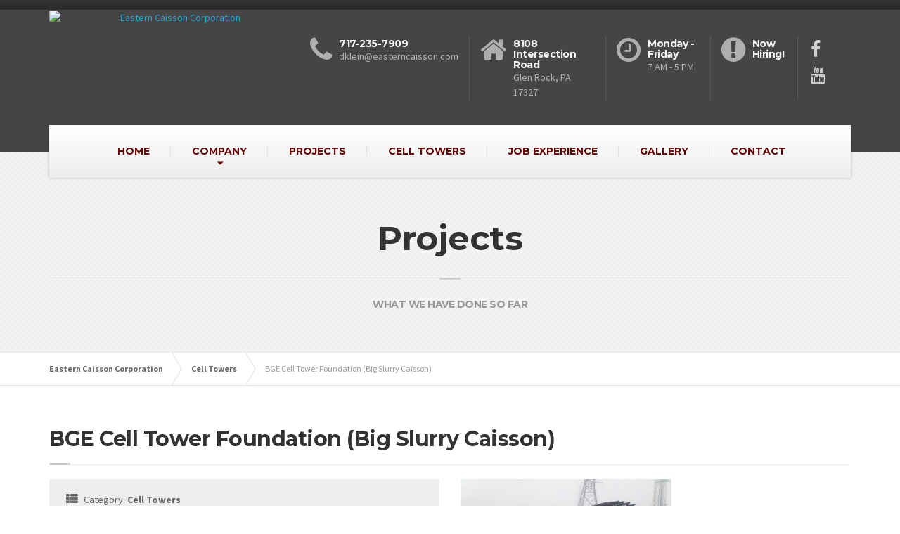

--- FILE ---
content_type: text/html; charset=UTF-8
request_url: https://easterncaisson.com/project/bge-cell-tower-foundation-big-slurry-caisson/
body_size: 11477
content:

<!DOCTYPE html>
<html lang="en-US">
	<head>
		<meta charset="UTF-8" />
		<title>BGE Cell Tower Foundation (Big Slurry Caisson) | Eastern Caisson Corporation</title>
		<meta name="viewport" content="width=device-width, initial-scale=1.0" />
		<link rel="pingback" href="https://easterncaisson.com/xmlrpc.php" />

		<!-- HTML5 shim and Respond.js IE8 support of HTML5 elements and media queries -->
		<!--[if lt IE 9]>
			<script src="https://oss.maxcdn.com/libs/html5shiv/3.7.0/html5shiv.js"></script>
			<script src="https://oss.maxcdn.com/libs/respond.js/1.3.0/respond.min.js"></script>
		<![endif]-->

		<!-- W3TC-include-js-head -->
		<meta name='robots' content='max-image-preview:large' />
	<style>img:is([sizes="auto" i], [sizes^="auto," i]) { contain-intrinsic-size: 3000px 1500px }</style>
	<link rel='dns-prefetch' href='//fonts.googleapis.com' />
<link rel="alternate" type="application/rss+xml" title="Eastern Caisson Corporation &raquo; Feed" href="https://easterncaisson.com/feed/" />
<link rel="alternate" type="application/rss+xml" title="Eastern Caisson Corporation &raquo; Comments Feed" href="https://easterncaisson.com/comments/feed/" />
<link rel="alternate" type="application/rss+xml" title="Eastern Caisson Corporation &raquo; BGE Cell Tower Foundation (Big Slurry Caisson) Comments Feed" href="https://easterncaisson.com/project/bge-cell-tower-foundation-big-slurry-caisson/feed/" />
<script type="text/javascript">
/* <![CDATA[ */
window._wpemojiSettings = {"baseUrl":"https:\/\/s.w.org\/images\/core\/emoji\/16.0.1\/72x72\/","ext":".png","svgUrl":"https:\/\/s.w.org\/images\/core\/emoji\/16.0.1\/svg\/","svgExt":".svg","source":{"concatemoji":"https:\/\/easterncaisson.com\/wp-includes\/js\/wp-emoji-release.min.js?ver=6.8.3"}};
/*! This file is auto-generated */
!function(s,n){var o,i,e;function c(e){try{var t={supportTests:e,timestamp:(new Date).valueOf()};sessionStorage.setItem(o,JSON.stringify(t))}catch(e){}}function p(e,t,n){e.clearRect(0,0,e.canvas.width,e.canvas.height),e.fillText(t,0,0);var t=new Uint32Array(e.getImageData(0,0,e.canvas.width,e.canvas.height).data),a=(e.clearRect(0,0,e.canvas.width,e.canvas.height),e.fillText(n,0,0),new Uint32Array(e.getImageData(0,0,e.canvas.width,e.canvas.height).data));return t.every(function(e,t){return e===a[t]})}function u(e,t){e.clearRect(0,0,e.canvas.width,e.canvas.height),e.fillText(t,0,0);for(var n=e.getImageData(16,16,1,1),a=0;a<n.data.length;a++)if(0!==n.data[a])return!1;return!0}function f(e,t,n,a){switch(t){case"flag":return n(e,"\ud83c\udff3\ufe0f\u200d\u26a7\ufe0f","\ud83c\udff3\ufe0f\u200b\u26a7\ufe0f")?!1:!n(e,"\ud83c\udde8\ud83c\uddf6","\ud83c\udde8\u200b\ud83c\uddf6")&&!n(e,"\ud83c\udff4\udb40\udc67\udb40\udc62\udb40\udc65\udb40\udc6e\udb40\udc67\udb40\udc7f","\ud83c\udff4\u200b\udb40\udc67\u200b\udb40\udc62\u200b\udb40\udc65\u200b\udb40\udc6e\u200b\udb40\udc67\u200b\udb40\udc7f");case"emoji":return!a(e,"\ud83e\udedf")}return!1}function g(e,t,n,a){var r="undefined"!=typeof WorkerGlobalScope&&self instanceof WorkerGlobalScope?new OffscreenCanvas(300,150):s.createElement("canvas"),o=r.getContext("2d",{willReadFrequently:!0}),i=(o.textBaseline="top",o.font="600 32px Arial",{});return e.forEach(function(e){i[e]=t(o,e,n,a)}),i}function t(e){var t=s.createElement("script");t.src=e,t.defer=!0,s.head.appendChild(t)}"undefined"!=typeof Promise&&(o="wpEmojiSettingsSupports",i=["flag","emoji"],n.supports={everything:!0,everythingExceptFlag:!0},e=new Promise(function(e){s.addEventListener("DOMContentLoaded",e,{once:!0})}),new Promise(function(t){var n=function(){try{var e=JSON.parse(sessionStorage.getItem(o));if("object"==typeof e&&"number"==typeof e.timestamp&&(new Date).valueOf()<e.timestamp+604800&&"object"==typeof e.supportTests)return e.supportTests}catch(e){}return null}();if(!n){if("undefined"!=typeof Worker&&"undefined"!=typeof OffscreenCanvas&&"undefined"!=typeof URL&&URL.createObjectURL&&"undefined"!=typeof Blob)try{var e="postMessage("+g.toString()+"("+[JSON.stringify(i),f.toString(),p.toString(),u.toString()].join(",")+"));",a=new Blob([e],{type:"text/javascript"}),r=new Worker(URL.createObjectURL(a),{name:"wpTestEmojiSupports"});return void(r.onmessage=function(e){c(n=e.data),r.terminate(),t(n)})}catch(e){}c(n=g(i,f,p,u))}t(n)}).then(function(e){for(var t in e)n.supports[t]=e[t],n.supports.everything=n.supports.everything&&n.supports[t],"flag"!==t&&(n.supports.everythingExceptFlag=n.supports.everythingExceptFlag&&n.supports[t]);n.supports.everythingExceptFlag=n.supports.everythingExceptFlag&&!n.supports.flag,n.DOMReady=!1,n.readyCallback=function(){n.DOMReady=!0}}).then(function(){return e}).then(function(){var e;n.supports.everything||(n.readyCallback(),(e=n.source||{}).concatemoji?t(e.concatemoji):e.wpemoji&&e.twemoji&&(t(e.twemoji),t(e.wpemoji)))}))}((window,document),window._wpemojiSettings);
/* ]]> */
</script>
<style id='wp-emoji-styles-inline-css' type='text/css'>

	img.wp-smiley, img.emoji {
		display: inline !important;
		border: none !important;
		box-shadow: none !important;
		height: 1em !important;
		width: 1em !important;
		margin: 0 0.07em !important;
		vertical-align: -0.1em !important;
		background: none !important;
		padding: 0 !important;
	}
</style>
<link rel='stylesheet' id='wp-block-library-css' href='https://easterncaisson.com/wp-includes/css/dist/block-library/style.min.css?ver=6.8.3' type='text/css' media='all' />
<style id='classic-theme-styles-inline-css' type='text/css'>
/*! This file is auto-generated */
.wp-block-button__link{color:#fff;background-color:#32373c;border-radius:9999px;box-shadow:none;text-decoration:none;padding:calc(.667em + 2px) calc(1.333em + 2px);font-size:1.125em}.wp-block-file__button{background:#32373c;color:#fff;text-decoration:none}
</style>
<style id='global-styles-inline-css' type='text/css'>
:root{--wp--preset--aspect-ratio--square: 1;--wp--preset--aspect-ratio--4-3: 4/3;--wp--preset--aspect-ratio--3-4: 3/4;--wp--preset--aspect-ratio--3-2: 3/2;--wp--preset--aspect-ratio--2-3: 2/3;--wp--preset--aspect-ratio--16-9: 16/9;--wp--preset--aspect-ratio--9-16: 9/16;--wp--preset--color--black: #000000;--wp--preset--color--cyan-bluish-gray: #abb8c3;--wp--preset--color--white: #ffffff;--wp--preset--color--pale-pink: #f78da7;--wp--preset--color--vivid-red: #cf2e2e;--wp--preset--color--luminous-vivid-orange: #ff6900;--wp--preset--color--luminous-vivid-amber: #fcb900;--wp--preset--color--light-green-cyan: #7bdcb5;--wp--preset--color--vivid-green-cyan: #00d084;--wp--preset--color--pale-cyan-blue: #8ed1fc;--wp--preset--color--vivid-cyan-blue: #0693e3;--wp--preset--color--vivid-purple: #9b51e0;--wp--preset--gradient--vivid-cyan-blue-to-vivid-purple: linear-gradient(135deg,rgba(6,147,227,1) 0%,rgb(155,81,224) 100%);--wp--preset--gradient--light-green-cyan-to-vivid-green-cyan: linear-gradient(135deg,rgb(122,220,180) 0%,rgb(0,208,130) 100%);--wp--preset--gradient--luminous-vivid-amber-to-luminous-vivid-orange: linear-gradient(135deg,rgba(252,185,0,1) 0%,rgba(255,105,0,1) 100%);--wp--preset--gradient--luminous-vivid-orange-to-vivid-red: linear-gradient(135deg,rgba(255,105,0,1) 0%,rgb(207,46,46) 100%);--wp--preset--gradient--very-light-gray-to-cyan-bluish-gray: linear-gradient(135deg,rgb(238,238,238) 0%,rgb(169,184,195) 100%);--wp--preset--gradient--cool-to-warm-spectrum: linear-gradient(135deg,rgb(74,234,220) 0%,rgb(151,120,209) 20%,rgb(207,42,186) 40%,rgb(238,44,130) 60%,rgb(251,105,98) 80%,rgb(254,248,76) 100%);--wp--preset--gradient--blush-light-purple: linear-gradient(135deg,rgb(255,206,236) 0%,rgb(152,150,240) 100%);--wp--preset--gradient--blush-bordeaux: linear-gradient(135deg,rgb(254,205,165) 0%,rgb(254,45,45) 50%,rgb(107,0,62) 100%);--wp--preset--gradient--luminous-dusk: linear-gradient(135deg,rgb(255,203,112) 0%,rgb(199,81,192) 50%,rgb(65,88,208) 100%);--wp--preset--gradient--pale-ocean: linear-gradient(135deg,rgb(255,245,203) 0%,rgb(182,227,212) 50%,rgb(51,167,181) 100%);--wp--preset--gradient--electric-grass: linear-gradient(135deg,rgb(202,248,128) 0%,rgb(113,206,126) 100%);--wp--preset--gradient--midnight: linear-gradient(135deg,rgb(2,3,129) 0%,rgb(40,116,252) 100%);--wp--preset--font-size--small: 13px;--wp--preset--font-size--medium: 20px;--wp--preset--font-size--large: 36px;--wp--preset--font-size--x-large: 42px;--wp--preset--spacing--20: 0.44rem;--wp--preset--spacing--30: 0.67rem;--wp--preset--spacing--40: 1rem;--wp--preset--spacing--50: 1.5rem;--wp--preset--spacing--60: 2.25rem;--wp--preset--spacing--70: 3.38rem;--wp--preset--spacing--80: 5.06rem;--wp--preset--shadow--natural: 6px 6px 9px rgba(0, 0, 0, 0.2);--wp--preset--shadow--deep: 12px 12px 50px rgba(0, 0, 0, 0.4);--wp--preset--shadow--sharp: 6px 6px 0px rgba(0, 0, 0, 0.2);--wp--preset--shadow--outlined: 6px 6px 0px -3px rgba(255, 255, 255, 1), 6px 6px rgba(0, 0, 0, 1);--wp--preset--shadow--crisp: 6px 6px 0px rgba(0, 0, 0, 1);}:where(.is-layout-flex){gap: 0.5em;}:where(.is-layout-grid){gap: 0.5em;}body .is-layout-flex{display: flex;}.is-layout-flex{flex-wrap: wrap;align-items: center;}.is-layout-flex > :is(*, div){margin: 0;}body .is-layout-grid{display: grid;}.is-layout-grid > :is(*, div){margin: 0;}:where(.wp-block-columns.is-layout-flex){gap: 2em;}:where(.wp-block-columns.is-layout-grid){gap: 2em;}:where(.wp-block-post-template.is-layout-flex){gap: 1.25em;}:where(.wp-block-post-template.is-layout-grid){gap: 1.25em;}.has-black-color{color: var(--wp--preset--color--black) !important;}.has-cyan-bluish-gray-color{color: var(--wp--preset--color--cyan-bluish-gray) !important;}.has-white-color{color: var(--wp--preset--color--white) !important;}.has-pale-pink-color{color: var(--wp--preset--color--pale-pink) !important;}.has-vivid-red-color{color: var(--wp--preset--color--vivid-red) !important;}.has-luminous-vivid-orange-color{color: var(--wp--preset--color--luminous-vivid-orange) !important;}.has-luminous-vivid-amber-color{color: var(--wp--preset--color--luminous-vivid-amber) !important;}.has-light-green-cyan-color{color: var(--wp--preset--color--light-green-cyan) !important;}.has-vivid-green-cyan-color{color: var(--wp--preset--color--vivid-green-cyan) !important;}.has-pale-cyan-blue-color{color: var(--wp--preset--color--pale-cyan-blue) !important;}.has-vivid-cyan-blue-color{color: var(--wp--preset--color--vivid-cyan-blue) !important;}.has-vivid-purple-color{color: var(--wp--preset--color--vivid-purple) !important;}.has-black-background-color{background-color: var(--wp--preset--color--black) !important;}.has-cyan-bluish-gray-background-color{background-color: var(--wp--preset--color--cyan-bluish-gray) !important;}.has-white-background-color{background-color: var(--wp--preset--color--white) !important;}.has-pale-pink-background-color{background-color: var(--wp--preset--color--pale-pink) !important;}.has-vivid-red-background-color{background-color: var(--wp--preset--color--vivid-red) !important;}.has-luminous-vivid-orange-background-color{background-color: var(--wp--preset--color--luminous-vivid-orange) !important;}.has-luminous-vivid-amber-background-color{background-color: var(--wp--preset--color--luminous-vivid-amber) !important;}.has-light-green-cyan-background-color{background-color: var(--wp--preset--color--light-green-cyan) !important;}.has-vivid-green-cyan-background-color{background-color: var(--wp--preset--color--vivid-green-cyan) !important;}.has-pale-cyan-blue-background-color{background-color: var(--wp--preset--color--pale-cyan-blue) !important;}.has-vivid-cyan-blue-background-color{background-color: var(--wp--preset--color--vivid-cyan-blue) !important;}.has-vivid-purple-background-color{background-color: var(--wp--preset--color--vivid-purple) !important;}.has-black-border-color{border-color: var(--wp--preset--color--black) !important;}.has-cyan-bluish-gray-border-color{border-color: var(--wp--preset--color--cyan-bluish-gray) !important;}.has-white-border-color{border-color: var(--wp--preset--color--white) !important;}.has-pale-pink-border-color{border-color: var(--wp--preset--color--pale-pink) !important;}.has-vivid-red-border-color{border-color: var(--wp--preset--color--vivid-red) !important;}.has-luminous-vivid-orange-border-color{border-color: var(--wp--preset--color--luminous-vivid-orange) !important;}.has-luminous-vivid-amber-border-color{border-color: var(--wp--preset--color--luminous-vivid-amber) !important;}.has-light-green-cyan-border-color{border-color: var(--wp--preset--color--light-green-cyan) !important;}.has-vivid-green-cyan-border-color{border-color: var(--wp--preset--color--vivid-green-cyan) !important;}.has-pale-cyan-blue-border-color{border-color: var(--wp--preset--color--pale-cyan-blue) !important;}.has-vivid-cyan-blue-border-color{border-color: var(--wp--preset--color--vivid-cyan-blue) !important;}.has-vivid-purple-border-color{border-color: var(--wp--preset--color--vivid-purple) !important;}.has-vivid-cyan-blue-to-vivid-purple-gradient-background{background: var(--wp--preset--gradient--vivid-cyan-blue-to-vivid-purple) !important;}.has-light-green-cyan-to-vivid-green-cyan-gradient-background{background: var(--wp--preset--gradient--light-green-cyan-to-vivid-green-cyan) !important;}.has-luminous-vivid-amber-to-luminous-vivid-orange-gradient-background{background: var(--wp--preset--gradient--luminous-vivid-amber-to-luminous-vivid-orange) !important;}.has-luminous-vivid-orange-to-vivid-red-gradient-background{background: var(--wp--preset--gradient--luminous-vivid-orange-to-vivid-red) !important;}.has-very-light-gray-to-cyan-bluish-gray-gradient-background{background: var(--wp--preset--gradient--very-light-gray-to-cyan-bluish-gray) !important;}.has-cool-to-warm-spectrum-gradient-background{background: var(--wp--preset--gradient--cool-to-warm-spectrum) !important;}.has-blush-light-purple-gradient-background{background: var(--wp--preset--gradient--blush-light-purple) !important;}.has-blush-bordeaux-gradient-background{background: var(--wp--preset--gradient--blush-bordeaux) !important;}.has-luminous-dusk-gradient-background{background: var(--wp--preset--gradient--luminous-dusk) !important;}.has-pale-ocean-gradient-background{background: var(--wp--preset--gradient--pale-ocean) !important;}.has-electric-grass-gradient-background{background: var(--wp--preset--gradient--electric-grass) !important;}.has-midnight-gradient-background{background: var(--wp--preset--gradient--midnight) !important;}.has-small-font-size{font-size: var(--wp--preset--font-size--small) !important;}.has-medium-font-size{font-size: var(--wp--preset--font-size--medium) !important;}.has-large-font-size{font-size: var(--wp--preset--font-size--large) !important;}.has-x-large-font-size{font-size: var(--wp--preset--font-size--x-large) !important;}
:where(.wp-block-post-template.is-layout-flex){gap: 1.25em;}:where(.wp-block-post-template.is-layout-grid){gap: 1.25em;}
:where(.wp-block-columns.is-layout-flex){gap: 2em;}:where(.wp-block-columns.is-layout-grid){gap: 2em;}
:root :where(.wp-block-pullquote){font-size: 1.5em;line-height: 1.6;}
</style>
<link rel='stylesheet' id='contact-form-7-css' href='https://easterncaisson.com/wp-content/plugins/contact-form-7/includes/css/styles.css?ver=6.1.4' type='text/css' media='all' />
<link rel='stylesheet' id='essential-grid-plugin-settings-css' href='https://easterncaisson.com/wp-content/plugins/essential-grid/public/assets/css/settings.css?ver=2.0.5' type='text/css' media='all' />
<link rel='stylesheet' id='tp-open-sans-css' href='https://fonts.googleapis.com/css?family=Open+Sans%3A300%2C400%2C600%2C700%2C800&#038;ver=6.8.3' type='text/css' media='all' />
<link rel='stylesheet' id='tp-raleway-css' href='https://fonts.googleapis.com/css?family=Raleway%3A100%2C200%2C300%2C400%2C500%2C600%2C700%2C800%2C900&#038;ver=6.8.3' type='text/css' media='all' />
<link rel='stylesheet' id='tp-droid-serif-css' href='https://fonts.googleapis.com/css?family=Droid+Serif%3A400%2C700&#038;ver=6.8.3' type='text/css' media='all' />
<link rel='stylesheet' id='buildpress-google-fonts-css' href='https://fonts.googleapis.com/css?family=Source+Sans+Pro%3A400,700%3Alatin-ext%7CMontserrat%3A700%3Alatin-ext' type='text/css' media='all' />
<link rel='stylesheet' id='buildpress-main-css' href='https://easterncaisson.com/wp-content/themes/buildpress/style.css?ver=2.1.0' type='text/css' media='all' />
<style id='buildpress-main-inline-css' type='text/css'>
/* WP Customizer start */
.top { background: #333333 linear-gradient(to bottom, #333333, #2b2b2b); }
.top { border-bottom-color: #4d4d4d; }
.top, .top a, .navigation--top > .menu-item-has-children > a::after { color: #ffffff; }
.header { background-color: #454545; }
.header { background-image: url(""); }
.icon-box__title, .widget-icon-box .icon-box:hover .fa { color: #f4f4f4; }
.icon-box__subtitle, .widget-icon-box .icon-box, .textwidget { color: #afafaf; }
@media (min-width: 992px) { .navigation { background: #ffffff linear-gradient(to bottom, #ffffff, #ededed); } }
.navigation--main > li > a, .navigation--main > .menu-item-has-children > a::after, .navigation--main .sub-menu > li > a { color: #dddddd; }
.navigation--main > li:hover > a, .navigation--main > .menu-item-has-children:hover > a::after, .navigation--main .sub-menu > li:hover > a { color: #fefefe; }
@media (min-width: 992px) { .navigation--main > li > a, .navigation--main > .menu-item-has-children > a::after { color: #660000; } }
@media (min-width: 992px) { .navigation--main > li:hover > a, .navigation--main > .menu-item-has-children:hover > a::after { color: #333333; } }
@media (min-width: 992px) { .navigation--main .sub-menu > li > a, .navigation--main .sub-menu > li > a:hover, .navigation--main .sub-menu > .menu-item-has-children > a::after { color: #660000; } }
.main-title { background-color: #f2f2f2; }
.main-title { background-image: url("http://easterncaisson.com/wp-content/themes/buildpress/assets/images/title-area-pattern.png"); }
.main-title h1 { color: #333333; }
.breadcrumbs { background-color: #ffffff; }
.breadcrumbs a { color: #666666; }
.breadcrumbs a:hover { color: #595959; }
.breadcrumbs { color: #999999; }
.jumbotron__category h6, .social-icons__link, .testimonial__rating, body.woocommerce-page .star-rating, body.woocommerce-page ul.products li.product a:hover img, body.woocommerce-page p.stars a, .navigation--top > li > a:hover, .navigation--top > li:hover > a::after, .navigation--top .sub-menu > li > a:hover, .navigation--top > li:hover > a, html body.woocommerce-page nav.woocommerce-pagination ul li .next:hover, html body.woocommerce-page nav.woocommerce-pagination ul li .prev:hover { color: #cecece; }
.jumbotron__category::after, .alternative-heading::after, .navbar-toggle, #comments-submit-button, .btn-primary, .panel-grid .widget-title::after, .footer .footer__headings::after, .main-title h3::before, .hentry__title::after, .widget_search .search-submit, .pagination li .current, .pagination li:hover, .sidebar__headings::after, .sidebar .widget_nav_menu ul > li.current-menu-item a, .sidebar .widget_nav_menu ul > li > a:hover, .widget_calendar caption, .widget_tag_cloud a, body.woocommerce-page .widget_product_search #searchsubmit, body.woocommerce-page span.onsale, body.woocommerce-page ul.products::before, body.woocommerce-page nav.woocommerce-pagination ul li span.current, body.woocommerce-page nav.woocommerce-pagination ul li a:hover, body.woocommerce-page a.add_to_cart_button:hover, body.woocommerce-page button.button:hover, body.woocommerce-page .widget_product_categories ul > li > a:hover, body.woocommerce-page a.button:hover, body.woocommerce-page input.button:hover, body.woocommerce-page table.cart td.actions input.button.alt, body.woocommerce-page .cart-collaterals .shipping_calculator h2::after, body.woocommerce-page .cart-collaterals .cart_totals h2::after, body.woocommerce-page .woocommerce-info, body.woocommerce-page .woocommerce-message, body.woocommerce-page .woocommerce-error, body.woocommerce-page #payment #place_order, body.woocommerce-page .short-description::before, body.woocommerce-page .short-description::after, body.woocommerce-page .quantity .minus:hover, body.woocommerce-page .quantity .plus:hover, body.woocommerce-page button.button.alt, body.woocommerce-page div.product .woocommerce-tabs ul.tabs li.active, body.woocommerce-page #review_form #respond input#submit, body.woocommerce-page div.product .woocommerce-tabs h2::after, .buildpress-table thead th, .brochure-box:hover, body.woocommerce-page .widget_product_search .search-field + input, .woocommerce button.button.alt:disabled, .woocommerce button.button.alt:disabled:hover, .woocommerce button.button.alt:disabled[disabled], .woocommerce button.button.alt:disabled[disabled]:hover, .woocommerce-cart .wc-proceed-to-checkout a.checkout-button, body .buildpress-light .esg-filterbutton:hover, body .buildpress-light .esg-sortbutton:hover, body .buildpress-light .esg-sortbutton-order:hover, body .buildpress-light .esg-cartbutton-order:hover, body .buildpress-light .esg-filterbutton.selected { background-color: #cecece; }
@media (min-width: 992px) { .navigation--main .sub-menu > li > a { background-color: #cecece; } }
.btn-primary, .logo-panel img:hover, blockquote, #comments-submit-button, .navigation--main > li:hover > a, body .buildpress .esg-navigationbutton:hover span, body .buildpress .esg-filterbutton:hover span, body .buildpress .esg-sortbutton:hover span, body .buildpress .esg-sortbutton-order:hover span, body .buildpress .esg-cartbutton-order:hover span, body .buildpress .esg-filterbutton.selected span, body .buildpress-light .esg-navigationbutton:hover span, body .buildpress-light .esg-filterbutton:hover span, body .buildpress-light .esg-sortbutton:hover span, body .buildpress-light .esg-sortbutton-order:hover span, body .buildpress-light .esg-cartbutton-order:hover span, body .buildpress-light .esg-filterbutton.selected span { border-color: #cecece; }
.social-icons__link:hover { color: #bfbfbf; }
.navbar-toggle:hover, .btn-primary:hover, .widget_search .search-submit:hover, #comments-submit-button:hover, .widget_tag_cloud a:hover, body.woocommerce-page .widget_product_search #searchsubmit:hover, body.woocommerce-page .widget_product_search #searchsubmit:focus, body.woocommerce-page table.cart td.actions input.button.alt:hover, body.woocommerce-page #payment #place_order:hover, body.woocommerce-page button.button.alt:hover, body.woocommerce-page #review_form #respond input#submit:hover, body.woocommerce-page .widget_product_search .search-field + input:hover, body.woocommerce-page .widget_product_search .search-field + input:focus, .woocommerce-cart .wc-proceed-to-checkout a.checkout-button:hover { background-color: #bfbfbf; }
@media (min-width: 992px) { .navigation--main .sub-menu > li > a:hover { background-color: #bfbfbf; } }
.btn-primary:hover, #comments-submit-button:hover, .navigation--main .sub-menu > li > a, .navigation--main .sub-menu, .navigation--main .sub-menu > li > .sub-menu { border-color: #bfbfbf; }
body .eg-buildpress-item-skin-element-0, body .eg-buildpress-item-skin-element-0:hover { background: #cecece !important; }
a { color: #1fa7da; }
a:hover, .more-link .btn:hover { color: #1098cb; }
body, .textwidget { color: #999999; }
#comments-submit-button, .btn-primary, .footer .btn-primary, .sidebar .widget_nav_menu ul > li.current-menu-item a, .widget_tag_cloud a, .pagination li .current, .widget_search .search-submit { color: #0a0a0a; }
#comments-submit-button:hover, .btn-primary:hover, .footer .btn-primary:hover, .sidebar .widget_nav_menu ul > li a:hover, .sidebar .widget_nav_menu ul > li.current-menu-item a:hover, .widget_tag_cloud a:hover, .pagination li:hover a, body.woocommerce-page .woocommerce-message, body.woocommerce-page nav.woocommerce-pagination ul li span.current, body.woocommerce-page button.button.alt, body.woocommerce-page table.cart td.actions input.button.alt, body.woocommerce-page button.button.alt:hover, body.woocommerce-page div.product .woocommerce-tabs ul.tabs li.active a, body.woocommerce-page div.product .woocommerce-tabs ul.tabs li.active a:hover, body.woocommerce-page nav.woocommerce-pagination ul li .prev:hover, body.woocommerce-page nav.woocommerce-pagination ul li .next:hover, body.woocommerce-page a.add_to_cart_button:hover, body.woocommerce-page a.button:hover, body.woocommerce-page input.button:hover, body.woocommerce-page nav.woocommerce-pagination ul li a:hover, body.woocommerce-page .woocommerce-info, body.woocommerce-page #payment #place_order, body.woocommerce-page .widget_product_categories ul > li > a:hover, body.woocommerce-page .widget_product_search #searchsubmit, body.woocommerce-page #review_form #respond input#submit, body.woocommerce-page button.button:hover, body.woocommerce-page .woocommerce-error .showlogin, body.woocommerce-page .woocommerce-error .showcoupon, body.woocommerce-page .woocommerce-info .showlogin, body.woocommerce-page .woocommerce-info .showcoupon, body.woocommerce-page .woocommerce-message .showlogin, body.woocommerce-page .woocommerce-message .showcoupon, body.woocommerce-page .woocommerce-error::before, body.woocommerce-page .woocommerce-info::before, body.woocommerce-page .woocommerce-message::before { color: #000000; }
.footer { background-color: #f2f2f2; }
.footer { background-image: url("http://easterncaisson.com/wp-content/themes/buildpress/assets/images/title-area-pattern.png"); }
.footer__headings { color: #3d3d3d; }
.footer { color: #666666; }
.footer a { color: #1fa7da; }
.footer a:hover { color: #0074a7; }
.footer-bottom { background-color: #660000; }
.footer-bottom { color: #ffffff; }
.footer-bottom a { color: #ffffff; }
.footer-bottom a:hover { color: #cccccc; }
/* WP Customizer end */
</style>
<link rel='stylesheet' id='slb_core-css' href='https://easterncaisson.com/wp-content/plugins/simple-lightbox/client/css/app.css?ver=2.9.4' type='text/css' media='all' />
<script type="text/javascript" src="https://easterncaisson.com/wp-includes/js/tinymce/tinymce.min.js?ver=49110-20250317" id="wp-tinymce-root-js"></script>
<script type="text/javascript" src="https://easterncaisson.com/wp-includes/js/tinymce/plugins/compat3x/plugin.min.js?ver=49110-20250317" id="wp-tinymce-js"></script>
<script type="text/javascript" src="https://easterncaisson.com/wp-includes/js/jquery/jquery.min.js?ver=3.7.1" id="jquery-core-js"></script>
<script type="text/javascript" src="https://easterncaisson.com/wp-includes/js/jquery/jquery-migrate.min.js?ver=3.4.1" id="jquery-migrate-js"></script>
<script type="text/javascript" src="https://easterncaisson.com/wp-content/plugins/essential-grid/public/assets/js/lightbox.js?ver=2.0.5" id="themepunchboxext-js"></script>
<script type="text/javascript" src="https://easterncaisson.com/wp-content/plugins/essential-grid/public/assets/js/jquery.themepunch.tools.min.js?ver=2.0.5" id="tp-tools-js"></script>
<script type="text/javascript" src="https://easterncaisson.com/wp-content/plugins/essential-grid/public/assets/js/jquery.themepunch.essential.min.js?ver=2.0.5" id="essential-grid-essential-grid-script-js"></script>
<script type="text/javascript" src="https://easterncaisson.com/wp-content/themes/buildpress/assets/js/modernizr.custom.24530.js" id="buildpress-modernizr-js"></script>
<script type="text/javascript" src="https://easterncaisson.com/wp-content/themes/buildpress/bower_components/respimage/respimage.min.js?ver=1.2.0" id="buildpress-respimage-js"></script>
<link rel="https://api.w.org/" href="https://easterncaisson.com/wp-json/" /><link rel="alternate" title="JSON" type="application/json" href="https://easterncaisson.com/wp-json/wp/v2/portfolio/2439" /><link rel="EditURI" type="application/rsd+xml" title="RSD" href="https://easterncaisson.com/xmlrpc.php?rsd" />
<link rel="canonical" href="https://easterncaisson.com/project/bge-cell-tower-foundation-big-slurry-caisson/" />
<link rel='shortlink' href='https://easterncaisson.com/?p=2439' />
<link rel="alternate" title="oEmbed (JSON)" type="application/json+oembed" href="https://easterncaisson.com/wp-json/oembed/1.0/embed?url=https%3A%2F%2Feasterncaisson.com%2Fproject%2Fbge-cell-tower-foundation-big-slurry-caisson%2F" />
<link rel="alternate" title="oEmbed (XML)" type="text/xml+oembed" href="https://easterncaisson.com/wp-json/oembed/1.0/embed?url=https%3A%2F%2Feasterncaisson.com%2Fproject%2Fbge-cell-tower-foundation-big-slurry-caisson%2F&#038;format=xml" />
			<link rel="shortcut icon" href="http://easterncaisson.com/wp-content/uploads/2015/07/favicon.ico">
				<!-- W3TC-include-css -->
	</head>

	<body class="wp-singular portfolio-template-default single single-portfolio postid-2439 wp-theme-buildpress portfolio-category-cell-towers">
	<div class="boxed-container">

	<div class="top">
		<div class="container">
			<div class="row">
				<div class="col-xs-12  col-md-6">
					<div class="top__left">
											</div>
				</div>
				<div class="col-xs-12  col-md-6">
					<div class="top__right">
											</div>
				</div>
			</div>
		</div>
	</div>
	<header class="header">
		<div class="container">
			<div class="logo">
				<a href="https://easterncaisson.com">
											<img src="http://easterncaisson.com/wp-content/uploads/2015/04/logo1.png" alt="Eastern Caisson Corporation" srcset="http://easterncaisson.com/wp-content/uploads/2015/04/logo1.png, http://easterncaisson.com/wp-content/uploads/2015/04/logo1.png 2x" class="img-responsive" width="356" height="100" />
									</a>
			</div>

			<div class="header-widgets  header-widgets-desktop">
				<div class="widget  widget-icon-box">			<div class="icon-box">
							<i class="fa  fa-phone  fa-3x"></i>
				<div class="icon-box__text">
					<h4 class="icon-box__title">717-235-7909</h4>
					<span class="icon-box__subtitle">dklein@easterncaisson.com</span>
				</div>
			</div>
			</div><div class="widget  widget-icon-box">			<div class="icon-box">
							<i class="fa  fa-home  fa-3x"></i>
				<div class="icon-box__text">
					<h4 class="icon-box__title">8108 Intersection Road</h4>
					<span class="icon-box__subtitle">Glen Rock, PA 17327</span>
				</div>
			</div>
			</div><div class="widget  widget-icon-box">			<div class="icon-box">
							<i class="fa  fa-clock-o  fa-3x"></i>
				<div class="icon-box__text">
					<h4 class="icon-box__title">Monday - Friday</h4>
					<span class="icon-box__subtitle"> 7 AM - 5 PM</span>
				</div>
			</div>
			</div><div class="widget  widget-icon-box">			<div class="icon-box">
							<i class="fa  fa-exclamation-circle  fa-3x"></i>
				<div class="icon-box__text">
					<h4 class="icon-box__title">Now Hiring!</h4>
					<span class="icon-box__subtitle"></span>
				</div>
			</div>
			</div><div class="widget  widget-social-icons">				<a class="social-icons__link" href="https://www.facebook.com/easterncaisson" target="_blank"><i class="fa  fa-facebook"></i></a>
							<a class="social-icons__link" href="https://www.youtube.com/watch?v=SFfCBh-Ep0Q&#038;feature=youtu.be" target="_blank"><i class="fa  fa-youtube"></i></a>
			</div>			</div>

			<!-- Toggle Button for Mobile Navigation -->
			<button type="button" class="navbar-toggle" data-toggle="collapse" data-target="#buildpress-navbar-collapse">
				<span class="navbar-toggle__text">MENU</span>
				<span class="navbar-toggle__icon-bar">
					<span class="icon-bar"></span>
					<span class="icon-bar"></span>
					<span class="icon-bar"></span>
				</span>
			</button>

		</div>
		<div class="sticky-offset  js-sticky-offset"></div>
		<div class="container">
			<div class="navigation">
				<div class="collapse  navbar-collapse" id="buildpress-navbar-collapse">
					<ul id="menu-main-menu" class="navigation--main  js-dropdown"><li id="menu-item-2154" class="menu-item menu-item-type-post_type menu-item-object-page menu-item-home menu-item-2154"><a href="https://easterncaisson.com/">HOME</a></li>
<li id="menu-item-2344" class="menu-item menu-item-type-post_type menu-item-object-page menu-item-has-children menu-item-2344"><a href="https://easterncaisson.com/company/">COMPANY</a>
<ul class="sub-menu">
	<li id="menu-item-2483" class="menu-item menu-item-type-post_type menu-item-object-page menu-item-2483"><a href="https://easterncaisson.com/equipment/">EQUIPMENT</a></li>
	<li id="menu-item-2834" class="menu-item menu-item-type-post_type menu-item-object-page menu-item-2834"><a href="https://easterncaisson.com/company/">OUR COMPANY</a></li>
	<li id="menu-item-2530" class="menu-item menu-item-type-post_type menu-item-object-page menu-item-2530"><a href="https://easterncaisson.com/our-facility/">OUR FACILITY</a></li>
	<li id="menu-item-2341" class="menu-item menu-item-type-post_type menu-item-object-page menu-item-2341"><a href="https://easterncaisson.com/testimonials/">TESTIMONIALS</a></li>
</ul>
</li>
<li id="menu-item-2296" class="menu-item menu-item-type-post_type menu-item-object-page menu-item-2296"><a href="https://easterncaisson.com/projects/">PROJECTS</a></li>
<li id="menu-item-2438" class="menu-item menu-item-type-post_type menu-item-object-page menu-item-2438"><a href="https://easterncaisson.com/cell-towers/">CELL TOWERS</a></li>
<li id="menu-item-2323" class="menu-item menu-item-type-post_type menu-item-object-page menu-item-2323"><a href="https://easterncaisson.com/job-experience/">JOB EXPERIENCE</a></li>
<li id="menu-item-2678" class="menu-item menu-item-type-post_type menu-item-object-page menu-item-2678"><a href="https://easterncaisson.com/gallery/">GALLERY</a></li>
<li id="menu-item-2281" class="menu-item menu-item-type-post_type menu-item-object-page menu-item-2281"><a href="https://easterncaisson.com/contact-us/">CONTACT</a></li>
</ul>				</div>
			</div>
		</div>
		<div class="container">
			<div class="header-widgets  hidden-md  hidden-lg">
				<div class="widget  widget-icon-box">			<div class="icon-box">
							<i class="fa  fa-phone  fa-3x"></i>
				<div class="icon-box__text">
					<h4 class="icon-box__title">717-235-7909</h4>
					<span class="icon-box__subtitle">dklein@easterncaisson.com</span>
				</div>
			</div>
			</div><div class="widget  widget-icon-box">			<div class="icon-box">
							<i class="fa  fa-home  fa-3x"></i>
				<div class="icon-box__text">
					<h4 class="icon-box__title">8108 Intersection Road</h4>
					<span class="icon-box__subtitle">Glen Rock, PA 17327</span>
				</div>
			</div>
			</div><div class="widget  widget-icon-box">			<div class="icon-box">
							<i class="fa  fa-clock-o  fa-3x"></i>
				<div class="icon-box__text">
					<h4 class="icon-box__title">Monday - Friday</h4>
					<span class="icon-box__subtitle"> 7 AM - 5 PM</span>
				</div>
			</div>
			</div><div class="widget  widget-icon-box">			<div class="icon-box">
							<i class="fa  fa-exclamation-circle  fa-3x"></i>
				<div class="icon-box__text">
					<h4 class="icon-box__title">Now Hiring!</h4>
					<span class="icon-box__subtitle"></span>
				</div>
			</div>
			</div><div class="widget  widget-social-icons">				<a class="social-icons__link" href="https://www.facebook.com/easterncaisson" target="_blank"><i class="fa  fa-facebook"></i></a>
							<a class="social-icons__link" href="https://www.youtube.com/watch?v=SFfCBh-Ep0Q&#038;feature=youtu.be" target="_blank"><i class="fa  fa-youtube"></i></a>
			</div>			</div>
		</div>
	</header><div class="main-title" style="background-color: #f2f2f2; ">
	<div class="container">
				<h1 class="main-title__primary">Projects</h1>

					<h3 class="main-title__secondary">WHAT WE HAVE DONE SO FAR</h3>
		
	</div>
</div><div class="breadcrumbs " id="project-navigation-anchor">
	<div class="container">
		<span property="itemListElement" typeof="ListItem"><a property="item" typeof="WebPage" title="Go to Eastern Caisson Corporation." href="https://easterncaisson.com" class="home" ><span property="name">Eastern Caisson Corporation</span></a><meta property="position" content="1"></span><span property="itemListElement" typeof="ListItem"><a property="item" typeof="WebPage" title="Go to the Cell Towers Portfolio Category archives." href="https://easterncaisson.com/portfolio_category/cell-towers/" class="taxonomy portfolio_category" ><span property="name">Cell Towers</span></a><meta property="position" content="2"></span><span property="itemListElement" typeof="ListItem"><span property="name" class="post post-portfolio current-item">BGE Cell Tower Foundation (Big Slurry Caisson)</span><meta property="url" content="https://easterncaisson.com/project/bge-cell-tower-foundation-big-slurry-caisson/"><meta property="position" content="3"></span>	</div>
</div><div class="master-container">
	<div class="container">
		<div class="row">
			<main class="col-xs-12" role="main">

				
				<article class="post-inner post-2439 portfolio type-portfolio status-publish has-post-thumbnail hentry portfolio_category-cell-towers">
									<h2 class="hentry__title">BGE Cell Tower Foundation (Big Slurry Caisson)</h1>
				
					<div class="row">
						<div class="col-xs-12 col-md-6">
							<div class="project__meta-data">
																<ul class="list-unstyled">
								<li><span class="project__meta-icon"><i class="fa  fa-th-list"></i></span> Category: <strong>Cell Towers</strong></li>								</ul>
							</div>
							<div class="hentry__content  project__content">
								<p>Eastern Caisson completed BGE Cell Tower Foundation on schedule for Teltronic Towers. This foundation consisted of one 10&#8242; diameter by 48&#8242; deep caisson which required being drilled using the slurry method. Eastern utilized its 100 Ton 218 Linkbelt with 165 Hain Drill Front attachment. Also, our 2nd 218 Linkbelt was on site to set the 9 Ton rebar cage at completion of drilling and our 28 Ton Grove Hydraulic Crane was used to assemble equipment as it arrived.</p>
<p>Three 20,000 gallon slurry tanks were pre-mixed with drill product. Eastern&#8217;s crew arrived on site at 7 A.M. Dec. 5th and drilled to a depth of 12&#8242;. Eastern set a 10.5&#8242; diameter permanent corrugated casing at the top and grouted around the perimeter.</p>
<p>The drill crew then arrived at midnight to start the drilling of the remainder of the caisson. The drilling and slurrying of the caisson was completed by 7 A.M. Tuesday morning Dec. 6th. Jernigan Concrete pumping was on site at 8 A.M. with their pump truck and Shuster Concrete arrived at 9 A.M. with their first load of concrete. The reinforced steel cage was set in place and adjusted to grade and the pour began. A 10&#8242; diameter concrete form was placed in the top and leveled. Then, the anchor bolts were placed in the top 10&#8242;. A total of 170 yards of concrete was placed to complete this pour.</p>
<p>After the pour was completed, concrete was finished and covered with heat blankets for the night. Eastern is very proud of our crews on this project. In this project only 16 hours were needed to complete a 10&#8242; diameter 48&#8242; deep caisson with 170 yards of concrete. We at Eastern Caisson Corporation also very much appreciate the efforts of Jernigan Concrete Pumping, Schuster Concrete, and Cahill Excavating. Without their above and beyond efforts, this could not have been accomplished.</p>
							</div>
							<nav class="project__navigation">
								<ul class="list-unstyled">
									<li>
													<a href="https://easterncaisson.com/project/csx-philadelphia/#project-navigation-anchor"><i class="fa fa-caret-left"></i> Previous Project</a>
											</li><li>
													<a href="https://easterncaisson.com/project/chambersburg-borough-steel-transmission-pole/#project-navigation-anchor">Next Project <i class="fa fa-caret-right"></i></a>
											</li>
								</ul>
							</nav>
						</div>
						<div class="col-xs-12 col-md-6">
							<div class="project__gallery">
							<a href="https://easterncaisson.com/wp-content/uploads/2015/07/slurry-1.jpg" data-slb-active="1" data-slb-asset="1404062180" data-slb-internal="0" data-slb-group="2439"><img width="300" height="225" src="https://easterncaisson.com/wp-content/uploads/2015/07/slurry-1.jpg" class="attachment-project-gallery size-project-gallery" alt="" decoding="async" fetchpriority="high" srcset="https://easterncaisson.com/wp-content/uploads/2015/07/slurry-1.jpg 300w, https://easterncaisson.com/wp-content/uploads/2015/07/slurry-1-100x75.jpg 100w" sizes="(max-width: 300px) 100vw, 300px" /></a><a href="https://easterncaisson.com/wp-content/uploads/2015/07/slurry-2.jpg" data-slb-active="1" data-slb-asset="1581245222" data-slb-internal="0" data-slb-group="2439"><img loading="lazy" width="300" height="225" src="https://easterncaisson.com/wp-content/uploads/2015/07/slurry-2.jpg" class="attachment-project-gallery size-project-gallery" alt="" decoding="async" srcset="https://easterncaisson.com/wp-content/uploads/2015/07/slurry-2.jpg 300w, https://easterncaisson.com/wp-content/uploads/2015/07/slurry-2-100x75.jpg 100w" sizes="auto, (max-width: 300px) 100vw, 300px" /></a><a href="https://easterncaisson.com/wp-content/uploads/2015/07/slurry-3.jpg" data-slb-active="1" data-slb-asset="200192870" data-slb-internal="0" data-slb-group="2439"><img loading="lazy" width="300" height="225" src="https://easterncaisson.com/wp-content/uploads/2015/07/slurry-3.jpg" class="attachment-project-gallery size-project-gallery" alt="" decoding="async" srcset="https://easterncaisson.com/wp-content/uploads/2015/07/slurry-3.jpg 300w, https://easterncaisson.com/wp-content/uploads/2015/07/slurry-3-100x75.jpg 100w" sizes="auto, (max-width: 300px) 100vw, 300px" /></a><a href="https://easterncaisson.com/wp-content/uploads/2015/07/slurry-4.jpg" data-slb-active="1" data-slb-asset="621675085" data-slb-internal="0" data-slb-group="2439"><img width="300" height="225" src="https://easterncaisson.com/wp-content/uploads/2015/07/slurry-4.jpg" class="attachment-project-gallery size-project-gallery" alt="" decoding="async" loading="lazy" srcset="https://easterncaisson.com/wp-content/uploads/2015/07/slurry-4.jpg 300w, https://easterncaisson.com/wp-content/uploads/2015/07/slurry-4-100x75.jpg 100w" sizes="auto, (max-width: 300px) 100vw, 300px" /></a><a href="https://easterncaisson.com/wp-content/uploads/2015/07/slurry-5.jpg" data-slb-active="1" data-slb-asset="817622193" data-slb-internal="0" data-slb-group="2439"><img width="300" height="225" src="https://easterncaisson.com/wp-content/uploads/2015/07/slurry-5.jpg" class="attachment-project-gallery size-project-gallery" alt="" decoding="async" loading="lazy" srcset="https://easterncaisson.com/wp-content/uploads/2015/07/slurry-5.jpg 300w, https://easterncaisson.com/wp-content/uploads/2015/07/slurry-5-100x75.jpg 100w" sizes="auto, (max-width: 300px) 100vw, 300px" /></a>
							</div>
						</div>
					</div>
										<div class="clearfix"></div>
				</article>

							</main>

		</div>
	</div>
</div>

	<footer>
					<div class="footer">
				<div class="container">
					<div class="row">
						<div class="col-xs-12  col-md-4"><div class="widget  widget_text  push-down-30">			<div class="textwidget"><center><b>ABOUT US</b></center>
<p> </p>
<img src="http://easterncaisson.com/wp-content/uploads/2015/04/logo1.png" alt="Logo">
<br><br>
Our construction management professionals organize, lead and manage the people, materials and processes of truction utilizing construction management professionals
</div>
		</div></div><div class="col-xs-12  col-md-4"><div class="widget  widget_text  push-down-30">			<div class="textwidget"><center><b>SERVICES</b></center>
<p> </p>
<div style="text-align: center;">Casing Rentals</div>
<div style="text-align: center;">Soil &amp; Rock Augering</div>
<div style="text-align: center;">Predrilling for Piles</div>
<div style="text-align: center;">Light Tower Foundations</div>
<div style="text-align: center;">Slurry Drilling</div>
<div style="text-align: center;">Drilled Caissons</div>
<div style="text-align: center;">Cell Tower Foundations</div>
<div style="text-align: center;">Catenary Pole Foundations</div>
<div style="text-align: center;">Transmission Line Foundations</div></div>
		</div></div><div class="col-xs-12  col-md-4"><div class="widget  widget_text  push-down-30">			<div class="textwidget"><center><b>CONTACT US</b></center>
<p> </p>
<center>Eastern Caisson Corporation<br/>
8108 Intersection Road<br/>
Glen Rock, PA 17327<br/>
Phone: 717-235-7909<br/>
Fax: 717-227-1172</center></div>
		</div></div>					</div>
				</div>
			</div>
				<div class="footer-bottom">
			<div class="container">
				<div class="footer-bottom__left">
					 <a href="http://easterncaisson.com">Eastern Caisson Corporation</a>.				</div>
				<div class="footer-bottom__right">
					© 2016 All rights reserved.				</div>
			</div>
		</div>
	</footer>
	</div><!-- end of .boxed-container -->


	<script type="speculationrules">
{"prefetch":[{"source":"document","where":{"and":[{"href_matches":"\/*"},{"not":{"href_matches":["\/wp-*.php","\/wp-admin\/*","\/wp-content\/uploads\/*","\/wp-content\/*","\/wp-content\/plugins\/*","\/wp-content\/themes\/buildpress\/*","\/*\\?(.+)"]}},{"not":{"selector_matches":"a[rel~=\"nofollow\"]"}},{"not":{"selector_matches":".no-prefetch, .no-prefetch a"}}]},"eagerness":"conservative"}]}
</script>
<script type="text/javascript" src="https://easterncaisson.com/wp-includes/js/dist/hooks.min.js?ver=4d63a3d491d11ffd8ac6" id="wp-hooks-js"></script>
<script type="text/javascript" src="https://easterncaisson.com/wp-includes/js/dist/i18n.min.js?ver=5e580eb46a90c2b997e6" id="wp-i18n-js"></script>
<script type="text/javascript" id="wp-i18n-js-after">
/* <![CDATA[ */
wp.i18n.setLocaleData( { 'text direction\u0004ltr': [ 'ltr' ] } );
/* ]]> */
</script>
<script type="text/javascript" src="https://easterncaisson.com/wp-content/plugins/contact-form-7/includes/swv/js/index.js?ver=6.1.4" id="swv-js"></script>
<script type="text/javascript" id="contact-form-7-js-before">
/* <![CDATA[ */
var wpcf7 = {
    "api": {
        "root": "https:\/\/easterncaisson.com\/wp-json\/",
        "namespace": "contact-form-7\/v1"
    },
    "cached": 1
};
/* ]]> */
</script>
<script type="text/javascript" src="https://easterncaisson.com/wp-content/plugins/contact-form-7/includes/js/index.js?ver=6.1.4" id="contact-form-7-js"></script>
<script type="text/javascript" src="https://easterncaisson.com/wp-includes/js/underscore.min.js?ver=1.13.7" id="underscore-js"></script>
<script type="text/javascript" src="//maps.google.com/maps/api/js?sensor=false" id="buildpress-gmaps-js"></script>
<script type="text/javascript" id="buildpress-main-js-extra">
/* <![CDATA[ */
var BuildPressVars = {"pathToTheme":"https:\/\/easterncaisson.com\/wp-content\/themes\/buildpress"};
/* ]]> */
</script>
<script type="text/javascript" src="https://easterncaisson.com/wp-content/themes/buildpress/assets/js/main.min.js?ver=2.1.0" id="buildpress-main-js"></script>
<script type="text/javascript" src="https://easterncaisson.com/wp-content/plugins/simple-lightbox/client/js/prod/lib.core.js?ver=2.9.4" id="slb_core-js"></script>
<script type="text/javascript" src="https://easterncaisson.com/wp-content/plugins/simple-lightbox/client/js/prod/lib.view.js?ver=2.9.4" id="slb_view-js"></script>
<script type="text/javascript" src="https://easterncaisson.com/wp-content/plugins/simple-lightbox/themes/baseline/js/prod/client.js?ver=2.9.4" id="slb-asset-slb_baseline-base-js"></script>
<script type="text/javascript" src="https://easterncaisson.com/wp-content/plugins/simple-lightbox/themes/default/js/prod/client.js?ver=2.9.4" id="slb-asset-slb_default-base-js"></script>
<script type="text/javascript" src="https://easterncaisson.com/wp-content/plugins/simple-lightbox/template-tags/item/js/prod/tag.item.js?ver=2.9.4" id="slb-asset-item-base-js"></script>
<script type="text/javascript" src="https://easterncaisson.com/wp-content/plugins/simple-lightbox/template-tags/ui/js/prod/tag.ui.js?ver=2.9.4" id="slb-asset-ui-base-js"></script>
<script type="text/javascript" src="https://easterncaisson.com/wp-content/plugins/simple-lightbox/content-handlers/image/js/prod/handler.image.js?ver=2.9.4" id="slb-asset-image-base-js"></script>
<script type="text/javascript" id="slb_footer">/* <![CDATA[ */if ( !!window.jQuery ) {(function($){$(document).ready(function(){if ( !!window.SLB && SLB.has_child('View.init') ) { SLB.View.init({"ui_autofit":true,"ui_animate":true,"slideshow_autostart":true,"slideshow_duration":"6","group_loop":true,"ui_overlay_opacity":"0.8","ui_title_default":false,"theme_default":"slb_default","ui_labels":{"loading":"Loading","close":"Close","nav_next":"Next","nav_prev":"Previous","slideshow_start":"Start slideshow","slideshow_stop":"Stop slideshow","group_status":"Item %current% of %total%"}}); }
if ( !!window.SLB && SLB.has_child('View.assets') ) { {$.extend(SLB.View.assets, {"1404062180":{"id":null,"type":"image","internal":true,"source":"https:\/\/easterncaisson.com\/wp-content\/uploads\/2015\/07\/slurry-1.jpg"},"1581245222":{"id":null,"type":"image","internal":true,"source":"https:\/\/easterncaisson.com\/wp-content\/uploads\/2015\/07\/slurry-2.jpg"},"200192870":{"id":null,"type":"image","internal":true,"source":"https:\/\/easterncaisson.com\/wp-content\/uploads\/2015\/07\/slurry-3.jpg"},"621675085":{"id":null,"type":"image","internal":true,"source":"https:\/\/easterncaisson.com\/wp-content\/uploads\/2015\/07\/slurry-4.jpg"},"817622193":{"id":null,"type":"image","internal":true,"source":"https:\/\/easterncaisson.com\/wp-content\/uploads\/2015\/07\/slurry-5.jpg"}});} }
/* THM */
if ( !!window.SLB && SLB.has_child('View.extend_theme') ) { SLB.View.extend_theme('slb_baseline',{"name":"Baseline","parent":"","styles":[{"handle":"base","uri":"https:\/\/easterncaisson.com\/wp-content\/plugins\/simple-lightbox\/themes\/baseline\/css\/style.css","deps":[]}],"layout_raw":"<div class=\"slb_container\"><div class=\"slb_content\">{{item.content}}<div class=\"slb_nav\"><span class=\"slb_prev\">{{ui.nav_prev}}<\/span><span class=\"slb_next\">{{ui.nav_next}}<\/span><\/div><div class=\"slb_controls\"><span class=\"slb_close\">{{ui.close}}<\/span><span class=\"slb_slideshow\">{{ui.slideshow_control}}<\/span><\/div><div class=\"slb_loading\">{{ui.loading}}<\/div><\/div><div class=\"slb_details\"><div class=\"inner\"><div class=\"slb_data\"><div class=\"slb_data_content\"><span class=\"slb_data_title\">{{item.title}}<\/span><span class=\"slb_group_status\">{{ui.group_status}}<\/span><div class=\"slb_data_desc\">{{item.description}}<\/div><\/div><\/div><div class=\"slb_nav\"><span class=\"slb_prev\">{{ui.nav_prev}}<\/span><span class=\"slb_next\">{{ui.nav_next}}<\/span><\/div><\/div><\/div><\/div>"}); }if ( !!window.SLB && SLB.has_child('View.extend_theme') ) { SLB.View.extend_theme('slb_default',{"name":"Default (Light)","parent":"slb_baseline","styles":[{"handle":"base","uri":"https:\/\/easterncaisson.com\/wp-content\/plugins\/simple-lightbox\/themes\/default\/css\/style.css","deps":[]}]}); }})})(jQuery);}/* ]]> */</script>
<script type="text/javascript" id="slb_context">/* <![CDATA[ */if ( !!window.jQuery ) {(function($){$(document).ready(function(){if ( !!window.SLB ) { {$.extend(SLB, {"context":["public","user_guest"]});} }})})(jQuery);}/* ]]> */</script>
		<script>'undefined'=== typeof _trfq || (window._trfq = []);'undefined'=== typeof _trfd && (window._trfd=[]),
                _trfd.push({'tccl.baseHost':'secureserver.net'}),
                _trfd.push({'ap':'wpaas_v2'},
                    {'server':'ec389715a164'},
                    {'pod':'c8-prod-p3-us-west-2'},
                                        {'xid':'45800801'},
                    {'wp':'6.8.3'},
                    {'php':'7.4.33.12'},
                    {'loggedin':'0'},
                    {'cdn':'1'},
                    {'builder':''},
                    {'theme':'buildpress'},
                    {'wds':'0'},
                    {'wp_alloptions_count':'371'},
                    {'wp_alloptions_bytes':'217570'},
                    {'gdl_coming_soon_page':'0'}
                    , {'appid':'81871'}                 );
            var trafficScript = document.createElement('script'); trafficScript.src = 'https://img1.wsimg.com/signals/js/clients/scc-c2/scc-c2.min.js'; window.document.head.appendChild(trafficScript);</script>
		<script>window.addEventListener('click', function (elem) { var _elem$target, _elem$target$dataset, _window, _window$_trfq; return (elem === null || elem === void 0 ? void 0 : (_elem$target = elem.target) === null || _elem$target === void 0 ? void 0 : (_elem$target$dataset = _elem$target.dataset) === null || _elem$target$dataset === void 0 ? void 0 : _elem$target$dataset.eid) && ((_window = window) === null || _window === void 0 ? void 0 : (_window$_trfq = _window._trfq) === null || _window$_trfq === void 0 ? void 0 : _window$_trfq.push(["cmdLogEvent", "click", elem.target.dataset.eid]));});</script>
		<script src='https://img1.wsimg.com/traffic-assets/js/tccl-tti.min.js' onload="window.tti.calculateTTI()"></script>
			</body>
</html>